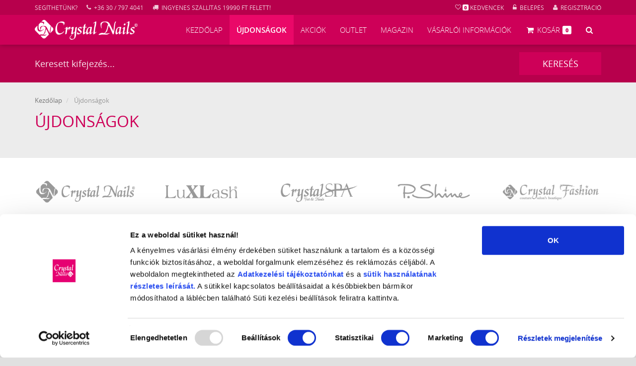

--- FILE ---
content_type: text/html; charset=UTF-8
request_url: https://www.crystalnails.hu/bolt/3-step-crystalac/3-STEP-CrystaLac---3S155--8ml--116650
body_size: 8423
content:
<!DOCTYPE html>
<html lang="hu">
    <head>
        <meta charset="utf-8">
        <base href="https://www.crystalnails.hu/bolt/">
        <meta http-equiv="X-UA-Compatible" content="IE=edge">
        <meta name="viewport" content="width=device-width, initial-scale=1">

        <title>Újdonságok</title>

        <!-- Meta -->
        <meta name="description" content="Műköröm webáruház termékek">
        <meta name="keywords" content="műköröm webáruház">

                

        
        <!-- Dublin Core & GEO Meta -->
        <meta name="DC.title" content="CosmoPro - Crystal Nails">
        <meta name="geo.region" content="HU-BU">
        <meta name="geo.placename" content="Budapest">
        <meta name="geo.position" content="47.490867;19.071196">
        <meta name="ICBM" content="47.490867, 19.071196">

        <!-- Facebook & Pinterest meta -->
        <meta property="fb:app_id" content="966242223397117"> <!-- default app id -->
        <meta property="og:title" content="Crystal Nails - Újdonságok">
        <meta property="og:url" content="https://www.crystalnails.hu/bolt/3-step-crystalac/3-STEP-CrystaLac---3S155--8ml--116650">
        <meta property="og:site_name" content="Crystal Nails">
        <meta property="og:type" content="website">
                <meta property="og:image" content="https://www.crystalnails.hu/bolt/img/logo-fb.png?v=1768675855">
                <meta property="og:description" content="Műköröm webáruház termékek">


        <!-- Twitter meta -->
        <meta name="twitter:card" content="summary">
        <meta name="twitter:site" content="@crystalnailshu">
        <meta name="twitter:title" content="Újdonságok">
        <meta name="twitter:description" content="Műköröm webáruház termékek">
        <meta name="twitter:image" content="https://www.crystalnails.hu/bolt/img/logo-fb.png?v=1768675855">

        <!-- Fav and touch icons -->
        <link rel="shortcut icon" href="img/ico/favicon.ico">
        <link rel="apple-touch-icon" type="image/png" href="img/ico/apple-touch-icon.png">
        <link rel="apple-touch-icon" sizes="72x72" href="img/ico/apple-touch-icon-72x72.png">
        <link rel="apple-touch-icon" sizes="114x114" href="img/ico/apple-touch-icon-114x114.png">
        <link rel="apple-touch-icon-precomposed" href="img/ico/apple-touch-icon.png">
        <link rel="apple-touch-icon-precomposed" sizes="57x57" href="img/ico/apple-touch-icon-57x57.png">
        <link rel="apple-touch-icon-precomposed" sizes="72x72" href="img/ico/apple-touch-icon-72x72.png">
        <link rel="apple-touch-icon-precomposed" sizes="114x114" href="img/ico/apple-touch-icon-114x114.png">
        <link rel="apple-touch-icon-precomposed" sizes="144x144" href="img/ico/apple-touch-icon-144x144.png">
        <!-- For iOS -->
        <meta name="application-name" content="Crystal Nails">
        <meta name="apple-mobile-web-app-capable" content="yes">
        <link rel="apple-touch-startup-image" media="(device-width: 320px)" href="img/ico/apple-touch-startup-image-320x460.png">
        <link rel="apple-touch-startup-image" media="(device-width: 320px) and (-webkit-device-pixel-ratio: 2)" href="img/ico/apple-touch-startup-image-640x920.png">


        <!-- Bootstrap 3.3.5 Core -->
        <link href="css/bootstrap.min.css?v=3.3.5.1768675855" rel="stylesheet">

        <!-- Plugin styles -->
        <link rel="stylesheet" type="text/css" href="css/magnific-popup.min.css?v=1768675855" media="all">
        <link rel="stylesheet" type="text/css" href="css/owl.carousel.min.css?v=1768675855" media="all">
        <link rel="stylesheet" type="text/css" href="js/jquery/jssocials-1.0.0/jssocials.css?v=1768675855" media="all">
        <link rel="stylesheet" type="text/css" href="js/jquery/jssocials-1.0.0/jssocials-theme-flat.css?v=1768675855" media="all">
        <link rel="stylesheet" type="text/css" href="css/jquery.typeahead.min.css?v=1768675855" media="all">

        <!-- Master style -->
        <link rel="stylesheet" type="text/css" href="css/style.css?v=1768675855" media="all">
        
        <!-- Temporary Master style -->
        
        
        <!-- Google Tag Manager -->
        <script>(function(w,d,s,l,i){w[l]=w[l]||[];w[l].push({'gtm.start':
        new Date().getTime(),event:'gtm.js'});var f=d.getElementsByTagName(s)[0],
        j=d.createElement(s),dl=l!='dataLayer'?'&l='+l:'';j.async=true;j.src=
        'https://www.googletagmanager.com/gtm.js?id='+i+dl;f.parentNode.insertBefore(j,f);
        })(window,document,'script','dataLayer','GTM-PQMG22W');</script>
        <!-- End Google Tag Manager -->
        

        

            <!-- Google tag (gtag.js) -->
            <script async src="https://www.googletagmanager.com/gtag/js?id=G-J90L9TJRPV"></script>
            <script>
              window.dataLayer = window.dataLayer || [];
              function gtag(){dataLayer.push(arguments);}
              gtag('js', new Date());

              gtag('config', 'G-J90L9TJRPV');
            </script>

        


        <!-- HTML5 shim and Respond.js for IE8 support of HTML5 elements and media queries -->
        <!--[if lt IE 9]>
            <script src="https://oss.maxcdn.com/html5shiv/3.7.2/html5shiv.min.js"></script>
            <script src="https://oss.maxcdn.com/respond/1.4.2/respond.min.js"></script>
        <![endif]-->

        
        
        <script>
           dataLayer = [{}];
        </script>
        

        
                
        <script>
            dataLayer = [{
                'ecomm_prodid':[''],
                'ecomm_pagetype': 'searchresults'
            }];
        </script>
        
        
        
        

        
        
          	<!-- Facebook Pixel Code -->
          	<script>
          	!function(f,b,e,v,n,t,s){if(f.fbq)return;n=f.fbq=function(){n.callMethod?
          	n.callMethod.apply(n,arguments):n.queue.push(arguments)};if(!f._fbq)f._fbq=n;
          	n.push=n;n.loaded=!0;n.version='2.0';n.queue=[];t=b.createElement(e);t.async=!0;
          	t.src=v;s=b.getElementsByTagName(e)[0];s.parentNode.insertBefore(t,s)}(window,
          	document,'script','//connect.facebook.net/en_US/fbevents.js');

          	fbq('init', '397504220447343');
          	fbq('track', "PageView");</script>
          	<noscript><img height="1" width="1" style="display:none"
          	src="https://www.facebook.com/tr?id=397504220447343&ev=PageView&noscript=1"
          	/></noscript>
          	<!-- End Facebook Pixel Code -->
      	

        
                    
            <script>
            fbq('track', 'ViewCategory', {
              content_name: 'Újdonságok',
              content_category: 'Array',
              content_ids: [], // top 5-10 results
              content_type: 'product'
            });
            </script>
            
        
        
    
    
        
    <!-- MOBIL APP --> 
    <meta name="apple-itunes-app" content="app-id=1501695652">



<script>

(function (w,d,dn,t){w[dn]=w[dn]||[];w[dn].push({eventType:'init',value:t,dc:'ams'});

var f=d.getElementsByTagName('script')[0],c=d.createElement('script');c.async=true;
c.src='https://tags.creativecdn.com/YLyE6J6InInHZlCMB0QY.js';
f.parentNode.insertBefore(c,f);})(window,document,'rtbhEvents','YLyE6J6InInHZlCMB0QY');
(rtbhEvents = window.rtbhEvents || []).push({
    eventType: 'uid',
    id: '696bda0f182ae'
});
</script>

    

    </head>
    <body>


        
        <!-- Google Tag Manager (noscript) -->
        <noscript><iframe src="https://www.googletagmanager.com/ns.html?id=GTM-PQMG22W"
        height="0" width="0" style="display:none;visibility:hidden"></iframe></noscript>
        <!-- End Google Tag Manager (noscript) -->

        <!-- Google Tag Manager -->
        <noscript><iframe src="//www.googletagmanager.com/ns.html?id=GTM-5P5L5Z" height="0" width="0" style="display:none;visibility:hidden;"></iframe></noscript>
        <script>
            (function(w,d,s,l,i){w[l]=w[l]||[];w[l].push({'gtm.start':new Date().getTime(),event:'gtm.js'});var f=d.getElementsByTagName(s)[0], j=d.createElement(s),dl=l!='dataLayer'?'&l='+l:'';j.async=true;j.src='//www.googletagmanager.com/gtm.js?id='+i+dl;f.parentNode.insertBefore(j,f);})(window,document,'script','dataLayer','GTM-5P5L5Z');
        </script>
        <!-- End Google Tag Manager -->
        


        <!-- HEADER
        ================================================================ -->
        <div class="header-notification alert alert-success text-center flat" style="display:none;">
            <button type="button" class="close" title="Bezár"><span aria-hidden="true">&times;</span></button>
            <p>A termék a kosárba került.</p>
            <div id="free-shipping-info"></div>
            <div id="gift-info"></div>
            <div id="bundle-info"></div>
            <span class="gap"></span>
            <a href="kosar" class="btn btn-inverse-white flat btn-half-block">KOSÁR <i class="fa fa-angle-right"></i></a>
        </div>

        <div class="header-notification-fav alert alert-success text-center flat" style="display:none;">
            <button type="button" class="close" title="Bezár"><span aria-hidden="true">&times;</span></button>
            <p class="header-notification-fav-content">
            </p>
        </div>

        <div id="outofStock-box-holder"></div>

        <nav class="navbar navbar-inverse navbar-fixed-top">

            <div class="navbar-top">
                <div class="container">
                    <div class="row">
                        <div class="col-lg-7 col-xs-5 no-padding-right">
                            <ul class="info-menu list-inline no-margin">
                                <li class="hidden-xs "><a href="vasarloi_informaciok/#_form">Segíthetünk?</a></li>
                                <li><a href="tel:+36307974041" title="Crystal Nails +36 30 / 797 4041"><i class="fa fa-phone"></i> <span class="hidden-xs">+36 30 / 797 4041</span></a></li>
                                <li><a href="szallitasi-informaciok" title="Crystal Nails - Ingyenes szállítás 19990 Ft felett!"><i class="fa fa-truck"></i> <span class="hidden-xs">Ingyenes szállítás 19990 Ft felett!</span></a></li>
                                <li><a href="kereses" class="search-toggle visible-xs" aria-expanded="false" data-toggle="collapse" data-target=".nav-search"><i class="fa fa-search fa-fw"></i> <span class="sr-only">Keresés</span></a></li>
                            </ul>
                        </div>
                        <div class="col-lg-5 col-xs-7 no-padding-left">
                            <ul class="service-menu list-inline no-margin pull-right">
                                <li><a href="kedvencek"><i class="fa fa-heart-o"></i><span class="cart-notify">0</span> <span class="hidden-xs">Kedvencek</span></a></li>
                                 
                                                                <li><a href="belepes" title="Belépés"><i class="fa fa-unlock-alt"></i> <span class="hidden-xs">Belépés</span></a></li>
                                <li><a href="regisztracio" title="Regisztráció"><i class="fa fa-user"></i> <span class="hidden-xs">Regisztráció</span></a></li>
                                                            </ul>
                        </div>
                    </div>
                </div>
            </div>

            <div class="navbar-bottom">
                <div class="container">
                    <div class="navbar-header">
                        <button type="button" class="navbar-toggle collapsed" data-toggle="collapse" data-target="#navbar" aria-expanded="false" aria-controls="navbar">
                            <span class="sr-only">Főmenü</span>
                            <span class="icon-bar"></span>
                            <span class="icon-bar"></span>
                            <span class="icon-bar"></span>
                        </button>
                        <a class="navbar-brand" href="https://www.crystalnails.hu/bolt">
                            <img src="img/logo.png?v=1768675855" alt="Crystal Nails" class="logo">
                        </a>
                        <a href="kosar" class="visible-xs pull-right mobile-menu-cart">
                            <i class="fa fa-shopping-cart fa-fw"></i> 
                            <span class="cart-notify">0</span>
                        </a>
                    </div>
                    <div id="navbar" class="navbar-collapse collapse">
                        <ul class="nav navbar-nav navbar-right">
                            <li><a href="https://www.crystalnails.hu/bolt" title="Műköröm alapanyag webáruház - Kezdőlap">Kezdőlap</a></li>
                            <li class="visible-xs"><a href="kategoriak" title="Műköröm alapanyag webáruház - Termékek">Termékek</a></li>
                            <li><a href="ujdonsagok" class="hl" title="Műköröm alapanyag webáruház - Újdonságok">Újdonságok</a></li>
                            <li><a href="akcios_termekek" title="Műköröm alapanyag webáruház - Akciós termékek">Akciók</a></li>
                            <li><a href="outlet_termekek" title="Outlet termékek">Outlet</a></li>
                            <li><a href="https://www.crystalnails.hu/" title="Cyrstal Nails műkörmös hírek, aktualitások" target="_blank">Magazin</a></li>
                            <li><a href="vasarloi_informaciok" title="Műköröm alapanyag webáruház - Vásárlói információk">Vásárlói információk</a></li>

                            <li class="dropdown clickto cart-min no-mega-menu-r hidden-xs ">
                                <a href="kosar" class="dropdown-toggle" data-toggle="dropdown"><i class="fa fa-shopping-cart fa-fw"></i> Kosár <span class="cart-notify">0</span></a>
                                <ul class="dropdown-menu">
                                    <li><span class="cart-min-block"><h2 class="cart-min-title">Kosár tartalma</h2>
<span class="cart-min-content clearfix">

    <span class="cart-min-item">A kosarad még üres.</span>

</span>













</span></li>
                                </ul>
                            </li>

                            <li class="hidden-xs"><a href="kereses" class="search-toggle search-btn" data-target=".nav-search" data-toggle="collapse" aria-expanded="false" title="Keresés"><i class="fa fa-search fa-fw"></i><span class="sr-only">Keresés</span></a></li>

                        </ul>
                    </div><!--/.nav-collapse -->
                </div>
            </div>

        </nav>

        <div class="header-offset"></div>

        <div class="nav-search header-offset collapse in">
            <div class="container">
                <div class="row">
                    <form method="get" action="kereses" role="form">
                        <div class="col-lg-10 col-xs-12">
                            <input type="text" name="k" id="k" value="" size="18" maxlength="100" class="form-control input-lg flat" placeholder="Keresett kifejezés..." autocomplete="off" required>
                        </div>
                        <div class="col-lg-2 col-xs-12 text-center">
                            <button class="btn btn-search btn-block submit flat uppercase btn-lg" type="submit">Keresés</button>
                        </div>
                    </form>
                </div>
            </div>
        </div><!-- /.nav-search -->
        
        
        

        <!-- MAIN
        ================================================================ -->
        
                                        
               
        
                                

                



        <!-- Sidebar & Content block section -->
        <section class="main sidebar-and-content bg-gray">
            <div class="container">
                                <h1 class="page-title-mobile visible-xs">Műköröm alapanyag webáruház</h1>
                                                <div class="row">

                    <!-- content-block -->
                    <div class="col-lg-12 col-xs-12">
                        <div class="content-block">

                        	
<div class="page-header">
    <ul class="breadcrumb hidden-xs">
        <li><a title="Crystal Nails" href="https://www.crystalnails.hu/bolt">Kezdőlap</a></li>
                <li class="active">
                        Újdonságok
                    </li>
            </ul>

        <h1 class="page-title">
        Újdonságok
    </h1>
    </div>








    
    <div class="control-block top">
        
    </div>

    

    
    










                        </div>
                    </div>
                    <!-- /.content-block -->

                </div>
                
            </div>
        </section>


        <!-- Brands section -->
        <section class="main brands bg-white">
            <div class="container">
                <div class="brands row">
                    <div class="col-lg-15 col-md-15 col-sm-4 col-xs-6">
                        <a href="https://www.crystalnails.hu/bolt" title="Crystal Nails"><img class="img-responsive" src="img/brands/crystalnails.png" alt="Crystal Nails"><span class="sr-only">Crystal Nails</span></a>
                    </div>
                    <div class="col-lg-15 col-md-15 col-sm-4 col-xs-6">
                        <a href="luxlash-muszempilla" title="LuXLash"><img class="img-responsive" src="img/brands/luxlash.png" alt="LuXLash"><span class="sr-only">LuXLash</span></a>
                    </div>
                    <div class="col-lg-15 col-md-15 col-sm-4 col-xs-6">
                        <a href="spa-kez-labapolok" title="Crystal SPA"><img class="img-responsive" src="img/brands/crystalspa.png" alt="Crystal SPA"><span class="sr-only">Crystal SPA</span></a>
                    </div>
                    <div class="col-lg-15 col-md-15 col-sm-4 col-xs-6">
                        <a href="japan-manikur" title="P.shine"><img class="img-responsive" src="img/brands/pshine.png" alt="P.shine"><span class="sr-only">P.Shine</span></a>
                    </div>
                    <div class="col-lg-15 col-md-15 col-sm-4 col-xs-6">
                        <a href="crystal-fashion" title="Crystal Fashion"><img class="img-responsive" src="img/brands/crystalfashion.png" alt="Crystal Fashion"><span class="sr-only">Crystal Fashion</span></a>
                    </div>
                </div>
            </div>
        </section>


        <!-- Callout section -->
        <section class="main callout bg-gray">
            <div class="container">
                <div class="row">
                    <div class="col-md-3 col-sm-3 col-sx-12">
                        <a title="Ingyenes szállítás 19990 Ft felett!" href="szallitasi-informaciok">
                            <span class="callout-box free-shipping">
                                <span class="callout-icon"><span><i class="fa fa-truck fa-lg"></i></span></span>
                                <span class="callout-text">Ingyenes szállítás<br><span class="help-min">19990 Ft felett*</span></span>

                            </span>
                        </a>
                    </div>
                    <div class="col-md-3 col-sm-3 col-sx-12">
                        <a title="100% Garancia" href="vasarloi_informaciok/#elallas">
                            <span class="callout-box easy-refund">
                                <span class="callout-icon"><span><i class="fa fa-history fa-lg"></i></span></span>
                                <span class="callout-text">100% Garancia<br><span class="help-min">Termékcsere, jótállás*</span></span>
                            </span>
                        </a>
                    </div>
                    <div class="col-md-3 col-sm-3 col-sx-12">
                        <a title="Ügyfélszolgálat" href="vasarloi_informaciok">
                            <span class="callout-box secure-payment">
                                <span class="callout-icon"><span><i class="fa fa-info fa-lg"></i></span></span>
                                <span class="callout-text">Ügyfélszolgálat<br><span class="help-min">8-17h Telefonon, emailben</span></span>
                            </span>
                        </a>
                    </div>
                    <div class="col-md-3 col-sm-3 col-sx-12">
                        <a title="Biztonságos vásárlás" href="vasarloi_informaciok/#adatvedelem">
                            <span class="callout-box secure-payment">
                                <span class="callout-icon"><span><i class="fa fa-lock fa-lg"></i></span></span>
                                <span class="callout-text">100% Biztonság<br><span class="help-min">Biztonságos vásárlás</span></span>
                            </span>
                        </a>
                    </div>
                </div>
            </div>
        </section>



        <!-- FOOTER
        ================================================================ -->
        <footer>
            <div class="footer-top">
                <div class="container">
                    <div class="row">
                        <div class="col-lg-3 col-md-3 col-sm-4 col-xs-12">
                            <h4 class="footer-col-title" title="Crystal Nails elérhetőségek">Kapcsolat</h4>
                            <ul class="support list-unstyled vcard">
                                <li class="brand">
                                    <img src="img/brands/elitecosmetix.png" alt="CosmoPro Kft." class="img-responsive logo">
                                </li>
                                <li class="corp">
                                    <span class="fn sr-only">Crystal Nails</span>
                                    <span class="org sr-only">CosmoPro Kft.</span>
                                </li>
                                <li class="phone tel">
                                    Crystal Nails
                                </li>
                                <li>
                                    CosmoPro Kft.
                                </li>
                                <li class="address adr">
                                    <span class="postal-code">1085</span>
                                    <span class="locality">Budapest</span>,
                                    <span class="street-address">József krt. 44.</span>
                                    <span class="country-name sr-only">Hungary</span>
                                </li>
                                <li class="phone tel"><a href="tel:+3613341924" title=""><i class="fa fa-phone"></i> +36 1 / 334 1924</a></li>
                                <li class="email-address"><script type="text/javascript">eval(unescape('%64%6f%63%75%6d%65%6e%74%2e%77%72%69%74%65%28%27%3c%61%20%68%72%65%66%3d%22%6d%61%69%6c%74%6f%3a%75%67%79%66%65%6c%73%7a%6f%6c%67%61%6c%61%74%40%63%72%79%73%74%61%6c%6e%61%69%6c%73%2e%68%75%22%20%63%6c%61%73%73%3d%22%65%6d%61%69%6c%22%3e%3c%69%20%63%6c%61%73%73%3d%22%66%61%20%66%61%2d%65%6e%76%65%6c%6f%70%65%22%3e%3c%2f%69%3e%20%75%67%79%66%65%6c%73%7a%6f%6c%67%61%6c%61%74%40%63%72%79%73%74%61%6c%6e%61%69%6c%73%2e%68%75%3c%2f%61%3e%27%29%3b'))</script></li>
                                <li class="sr-only"><a class="url" href="https://www.crystalnails.hu/bolt">www.crystalnails.hu</a></li>
                            </ul>
                            <div class="social-media-block">
                                <ul class="social-icons list-inline">
                                    <li><a title="Crystal Nails a Facebookon" target="_blank" href="https://www.facebook.com/crystalnails.hungary"><i class="fa fa-facebook"></i></a></li>
                                                                        <li><a title="Crystal Nails a Pinteresten" href="https://hu.pinterest.com/cnhungary/"><i class="fa fa-pinterest"></i></a></li>
                                    <li><a title="Crystal Nails a YouTubeon"  target="_blank" href="https://www.youtube.com/user/mukormos"><i class="fa fa-youtube"></i></a></li>
                                    <li><a title="Crystal Nails a TikTokon"  target="_blank" href="https://www.tiktok.com/@crystalnailsofficial"><i class="fa fa-tiktok"></i></a></li>
                                </ul>
                                <div style="clear: both;"></div>
                            </div>
                            <div class="social-media-block" style="padding-top: 10px;">
                                <img src="img/cn_bankkartyas_fizetes.png" alt="Bankkártyás fizetési lehetőségek" class="img-responsive" style="margin:auto; " />
                            </div>                            
                        </div>
                        <div class="col-lg-2 col-md-2 col-sm-4 col-xs-6">
                            <h2 class="footer-col-title" title="Crystal Nails webáruház">Műköröm webáruház</h2>
                            <ul class="footer-links list-unstyled">

                                <li><a href="kereses">Részletes keresés</a></li>
                                                                <li><a href="ujdonsagok">Újdonságok</a></li>
                                <li><a href="akcios_termekek">Akciós termékek</a></li>
                                <li><a href="outlet_termekek">Outlet termékek</a></li>
                                <li><a href="husegpontostermekek">Hűségpontos termékek</a></li>
                            </ul>
                        </div>
                        <div class="col-lg-2 col-md-2 col-sm-4 col-xs-6">
                            <h4 class="footer-col-title" title="Crystal Nails vásárlói információk">Információk</h4>
                            <ul class="footer-links list-unstyled">
                                <li><a href="https://www.crystalnails.hu/bolt">Kezdőlap</a></li>
                                <li><a href="https://www.crystalnails.hu/bolt/crystalnails-katalogus">Crystal Nails Katalógus</a></li>
                                <li><a href="https://www.crystalnails.hu/bolt/vasarloi_informaciok">Vásárlói információk</a></li>
                                <li><a href="https://www.crystalnails.hu/bolt/fizetesi-informaciok">Fizetési információk</a></li>
                                <li><a href="https://www.crystalnails.hu/bolt/szallitasi-informaciok">Szállítási információk</a></li>
                                <li><a href="https://www.crystalnails.hu/adatvedelmi_es_adatkezelesi_tajekoztato" target="_blank">Adatvédelmi tájékoztató</a></li>
                                <li><a href="https://www.crystalnails.hu/bolt/aszf" target="_blank">Általános Szerződési Feltételek</a></li>
                                <li><a href="jogi_dokumentumok/CN_Elallasi_nyilatkozat_20241001.pdf" target="_blank">Elállási nyilatkozat</a></li>
                                <li><a href="https://www.crystalnails.hu/sutik" target="_blank">Süti kezelési tájékoztató</a></li>
                                <li><a href="javascript: Cookiebot.renew();">Süti beállítások</a></li>
                                <li><a href="https://www.crystalnails.hu/bolt/vasarloi_informaciok/#_form">Vélemény, reklamáció</a></li>
                                <li><a href="https://www.crystalnails.hu/bolt/upload/files/crystalnails_nyeremenyjatek_adatkezelesi_tajekoztato.pdf" target="_blank">Nyereményjáték Adatkezelési Tájékoztató</a></li>
                                
                                
                                                                        
                            </ul>
                        </div>
                        <div class="col-lg-2 col-md-2 col-sm-4 hidden-xs">
                            <h4 class="footer-col-title" title="Crystal Nails webáruház fiók">Saját fiók</h4>
                            <ul class="footer-links list-unstyled">

                                                                <li><a href="belepes">Belépés</a></li>
                                <li><a href="regisztracio">Regisztráció</a></li>
                                <li><a href="kosar">Kosár</a></li>
                                <li><a href="kedvencek">Kedvencek</a></li>
                                
                            </ul>
                        </div>
                        <div class="col-lg-3 col-md-3 col-sm-4 col-xs-12">
                            <h4 class="footer-col-title" title="Crystal Nails hírlevél">Kövess minket!</h4>
                            <div class="newsletter-signup">
                                <p>Iratkozz fel hírlevelünkre, hogy le ne maradj akcióinkról, újdonságainkról!</p>
                                <form id="newsletterSignUp" action="" method="post">

                                    <div class="alert alert-danger flat"><i class="fa fa-exclamation-triangle fa-fw"></i> Hiba!</div>

                                    <div class="alert alert-success flat"><i class="fa fa-check fa-fw"></i> A hírlevélre feliratkozás sikerült.</div>


                                    <div class="form-group">
                                        <input type="text" id="nev" name="nev" class="form-control flat" placeholder="Teljes név..." required>
                                    </div>
                                    <div class="form-group">
                                        <input type="email" id="email" name="email" class="form-control flat" placeholder="Email cím..." required>
                                    </div>
                                    <div class="form-group">
                                        <input type="email" id="email_megerosit2" name="email_megerosit" class="form-control flat" placeholder="Email cím megerősítése..." required>
                                    </div>
                                    
                                    <div class="checkbox">
                                        <label>
                                            <input type="checkbox" name="hirlevel" value="1"> Szeretnék rendszeres hírlevelet kapni. 
                                        </label>
                                    </div>
                                    <div class="checkbox">
                                        <label>
                                            <input type="checkbox" name="ajanlatok" value="1"> Feliratkozom a kedvezményes ajánlatokért. 
                                        </label>
                                    </div>
                                    <div class="radio">
                                        <label>
                                            <input type="radio" name="confirm" value="confirm" value="1" required> Elolvastam és elfogadom az <a href="vasarloi_informaciok" target="_blank" style="text-decoration:underline;">vásárlási tájékoztatót</a> és az <a href="https://www.crystalnails.hu/adatvedelmi_es_adatkezelesi_tajekoztato" target="_blank" style="text-decoration:underline;">Adatvédelmi Tájékoztatót</a>.
                                        </label>
                                    </div>
                                    
                                    <div class="form-group">
                                        <button type="submit" class="btn btn-default btn-block btn-flat">Feliratkozás</button>
                                    </div>
                                    <p class="text-sm mt15"><a href="leiratkozas" target="_blank">Itt tudszt leiratkozni.</a></p>
                                </form>
                            </div>

                        </div>
                    </div>
                </div>
            </div>
            <div class="footer-bottom">
                <div class="container">
                    <div class="row clearfix">
                        <div class="col-lg-7 col-xs-12 pull-right">
                            <div class="nfu-kmop">
                                                            </div>
                        </div>
                        <div class="col-lg-5 col-xs-12 pull-left">
                            <p class="copy">&copy; 2006 - 2026 CosmoPro<sup>&reg;</sup> &middot; Minden jog fenntartva.</p>
                            <p class="help-min">A weboldalon található képeken megjelenő színek eltérhetnek a valóságtól, a monitor beállításaitól függően. A weboldalon található összes szöveg és kép részben vagy egészben történő felhasználása a szerző engedélye nélkül tilos. Más weboldalon való előfordulásuk engedély nélküli másolat.</p>
                            <p class="help-min users-online">Áruházunkat jelenleg 729 vendég és 5 regisztrált tag böngészi.</p>
                        </div>
                    </div>
                </div>
            </div>
        </footer>



        <!-- Modal for products -->
        <div class="modal fade" id="productDetailsModal" tabindex="-1" role="dialog" aria-labelledby="productDetailsModal">
            <div class="modal-dialog modal-md" role="document">
                <div class="modal-content">
                    <form id="productDetailsModalForm" action=""  method="post">
                        <div class="modal-header">
                            <button type="button" class="close" data-dismiss="modal" aria-label="Bezár" title="Bezár"><span aria-hidden="true">&times;</span></button>
                            <h4 class="modal-title" id="productDetailsModal">Hamarosan elérhető!</h4>
                        </div>
                        <div class="modal-body">

                            <div class="form-group">
                                <label>Iratkozz fel, és elsőként értesítünk e-mailben, amint az új Crystal Nails Adventi Naptár elérhetővé válik. 
Add meg az e-mail címed, és ne maradj le erről a limitált ünnepi újdonságról! </label>
                            </div>

                            <div class="alert alert-danger" style="display:none;">
                                Hiba!
                            </div>

                            <div class="form-elements">
                                <input type="hidden" name="termek_id" id="termek_id" value="">
                                <div class="row">
                                    <div class="col-lg-12 col-xs-12">
                                        <div class="form-group">
                                            <input type="text" name="nev" id="nev" value="" class="form-control" placeholder="Teljes név*..." required>
                                        </div>
                                    </div>
                                    <div class="col-lg-12 col-xs-12">
                                        <div class="form-group">
                                            <input type="email" name="email" id="email" value="" class="form-control" placeholder="Email cím*..." required>
                                        </div>
                                    </div>
                                                                    </div>


                                <hr>

                                <div class="checkbox">
                                    <label>
                                        <input type="checkbox" name="feltetelek" id="feltetelek" required>
                                        Elolvastam és elfogadom a <a href="vasarloi_informaciok" target="_blank">vásárlásra vonatkozó</a> illetve az <a href="https://www.crystalnails.hu/bolt/jogi_dokumentumok/CrystalNails_Adatkezel%C3%A9si_t%C3%A1j%C3%A9koztat%C3%B3_CosmoPro_v%C3%A9gleges.pdf" target="_blank">adatkezelésre vonatkozó feltételeket</a>.
                                    </label>
                                </div>
                            </div>

                        </div>
                        <div class="modal-footer">
                            <button type="button" class="btn btn-light-gray" data-dismiss="modal">Mégse</button>
                            <button type="submit" class="btn btn-default">Feliratkozás</button>
                        </div>
                    </form>
                </div>
            </div>
        </div>


        <!-- JS
        ================================================================ -->
        <!-- Core -->
        <script type="text/javascript" src="js/jquery/1.11.3/jquery-1.11.3.min.js?v=1768675855"></script>
        <script type="text/javascript" src="js/bootstrap.min.js?v=1768675855"></script>
        <!-- Plugins -->
        <script type="text/javascript" src="js/jquery.magnific-popup.min.js?v=1768675855"></script>
        <script type="text/javascript" src="js/imagesloaded-pkgd.min.js?v=1768675855"></script>
        <script type="text/javascript" src="js/jquery.match-height.min.js?v=1768675855"></script>
        <script type="text/javascript" src="js/owl.carousel.min.js?v=1768675855"></script>
        <script type="text/javascript" src="js/jquery.elevateZoom-3.0.8.min.js?v=1768675855"></script>
        <script type="text/javascript" src="js/jquery/jssocials-1.0.0/jssocials.js?v=1768675855"></script>
        <script type="text/javascript" src="js/jquery.barrating.js?v=1768675855" charset="utf-8"></script>
        <script type="text/javascript" src="js/reviews.js?v=1768675855" charset="utf-8"></script>
        <script type="text/javascript" src="js/jquery/jquery.cookie.js?v=1768675855"></script>
        <script type="text/javascript" src="js/jquery.cookiecuttr.js?v=1768675855" charset="utf-8"></script>
        <script type="text/javascript" src="js/jquery.typeahead.min.js?v=1768675855" charset="utf-8"></script>
        <script type="text/javascript" src="js/image-map-resizer.min.js?v=1768675855" charset="utf-8"></script>
        
        <!-- Master -->
        <script type="text/javascript" src="js/scripts.js?v=1768675855" charset="utf-8"></script>
        
        
            
                    
            
        
        
        
        
        
        
        
                
               
        
        
                        
        
        



        
                        
        <!--Start of Tawk.to Script-->
        <script type="text/javascript">
        var Tawk_API=Tawk_API||{}, Tawk_LoadStart=new Date();
        (function(){
        var s1=document.createElement("script"),s0=document.getElementsByTagName("script")[0];
        s1.async=true;
        s1.src='https://embed.tawk.to/58de0667f7bbaa72709c369f/default';
        s1.charset='UTF-8';
        s1.setAttribute('crossorigin','*');
        s0.parentNode.insertBefore(s1,s0);
        })();
        </script>
        <!--End of Tawk.to Script-->
        
                
        
        <script type="text/javascript">
        /* <![CDATA[ */
        var google_conversion_id = 965173950;
        var google_custom_params = window.google_tag_params;
        var google_remarketing_only = true;
        /* ]]> */
        </script>
        <script type="text/javascript" src="//www.googleadservices.com/pagead/conversion.js">
        </script>
        <noscript>
        <div style="display:inline;">
        <img height="1" width="1" style="border-style:none;" alt="" src="//googleads.g.doubleclick.net/pagead/viewthroughconversion/965173950/?guid=ON&amp;script=0"/>
        </div>
        </noscript>
        

        

    </body>
</html>


--- FILE ---
content_type: application/javascript
request_url: https://www.crystalnails.hu/bolt/js/jquery.barrating.js?v=1768675855
body_size: 2530
content:
/**
 * jQuery Bar Rating Plugin v1.0.5
 *
 * http://github.com/antennaio/jquery-bar-rating
 *
 * Copyright (c) 2012-2014 Kazik Pietruszewski
 *
 * Dual licensed under the MIT and GPL licenses:
 * http://www.opensource.org/licenses/mit-license.php
 * http://www.gnu.org/licenses/gpl.html
 */
(function ($) {
    var BarRating, root;

    root = typeof window !== "undefined" && window !== null ? window : global;

    root.BarRating = BarRating = (function () {

        function BarRating() {
            this.show = function () {
                var $this = $(this.elem),
                    $widget,
                    $all,
                    userOptions = this.options,
                    nextAllorPreviousAll,
                    initialOption;

                // run only once
                if (!$this.data('barrating')) {

                    if (userOptions.initialRating) {
                        initialOption = $('option[value="' + userOptions.initialRating  + '"]', $this);
                    } else {
                        initialOption = $('option:selected', $this);
                    }

                    $this.data('barrating', {

                        // initial rating based on the OPTION value
                        currentRatingValue:initialOption.val(),
                        currentRatingText:initialOption.text(),

                        // rating will be restored by calling destroy method
                        originalRatingValue:initialOption.val(),
                        originalRatingText:initialOption.text()

                    });

                    $widget = $('<div />', { 'class':'br-widget' }).insertAfter($this);

                    // create A elements that will replace OPTIONs
                    $this.find('option').each(function () {
                        var val, text, $a, $span;

                        val = $(this).val();

                        // create ratings - but only if val is defined
                        if (val) {
                            text = $(this).text();
                            $a = $('<a />', { href:'#', 'data-rating-value':val, 'data-rating-text':text });
                            $span = $('<span />', { text:(userOptions.showValues) ? text : '' });

                            $widget.append($a.append($span));
                        }

                    });

                    // append .br-current-rating div to the widget
                    if (userOptions.showSelectedRating) {
                        $widget.append($('<div />', { text:'', 'class':'br-current-rating' }));
                    }

                    // first OPTION empty - allow deselecting of ratings
                    $this.data('barrating').deselectable = (!$this.find('option:first').val()) ? true : false;

                    // use different jQuery function depending on the 'reverse' setting
                    if (userOptions.reverse) {
                        nextAllorPreviousAll = 'nextAll';
                    } else {
                        nextAllorPreviousAll = 'prevAll';
                    }

                    // additional classes for the widget
                    if (userOptions.reverse) {
                        $widget.addClass('br-reverse');
                    }

                    if (userOptions.readonly) {
                        $widget.addClass('br-readonly');
                    }

                    // rating change event
                    $widget.on('ratingchange',
                        function (event, value, text) {

                            // value or text undefined?
                            value = value ? value : $this.data('barrating').currentRatingValue;
                            text = text ? text : $this.data('barrating').currentRatingText;

                            // change selected OPTION in the select box (now hidden)
                            $this.find('option[value="' + value + '"]').prop('selected', true);

                            // update .br-current-rating div
                            if (userOptions.showSelectedRating) {
                                $(this).find('.br-current-rating').text(text);
                            }

                        }).trigger('ratingchange');

                    // update rating event
                    $widget.on('updaterating',
                        function (event) {

                            // add classes
                            $(this).find('a[data-rating-value="' + $this.data('barrating').currentRatingValue + '"]')
                                .addClass('br-selected br-current')[nextAllorPreviousAll]()
                                .addClass('br-selected');

                        }).trigger('updaterating');

                    $all = $widget.find('a');

                    // fast clicks
                    $all.on('touchstart', function (event) {
                        event.preventDefault();
                        event.stopPropagation();

                        $(this).click();
                    });

                    // do not react to click events if rating is read-only
                    if (userOptions.readonly) {
                        $all.on('click', function (event) {
                            event.preventDefault();
                        });
                    }

                    // add interactions
                    if (!userOptions.readonly) {

                        $all.on('click', function (event) {
                            var $a = $(this),
                                value,
                                text;

                            event.preventDefault();

                            $all.removeClass('br-active br-selected');
                            $a.addClass('br-selected')[nextAllorPreviousAll]()
                                .addClass('br-selected');

                            value = $a.attr('data-rating-value');
                            text = $a.attr('data-rating-text');

                            // is current and deselectable?
                            if ($a.hasClass('br-current') && $this.data('barrating').deselectable) {
                                $a.removeClass('br-selected br-current')[nextAllorPreviousAll]()
                                    .removeClass('br-selected br-current');
                                value = '', text = '';
                            } else {
                                $all.removeClass('br-current');
                                $a.addClass('br-current')
                            }

                            // remember selected rating
                            $this.data('barrating').currentRatingValue = value;
                            $this.data('barrating').currentRatingText = text;

                            $widget.trigger('ratingchange');

                            // onSelect callback
                            userOptions.onSelect.call(
                                this,
                                $this.data('barrating').currentRatingValue,
                                $this.data('barrating').currentRatingText
                            );

                            return false;

                        });

                        // attach mouseenter/mouseleave event handlers
                        $all.on({
                            mouseenter:function () {
                                var $a = $(this);

                                $all.removeClass('br-active').removeClass('br-selected');
                                $a.addClass('br-active')[nextAllorPreviousAll]()
                                    .addClass('br-active');

                                $widget.trigger('ratingchange',
                                    [$a.attr('data-rating-value'), $a.attr('data-rating-text')]
                                );
                            }
                        });

                        $widget.on({
                            mouseleave:function () {
                                $all.removeClass('br-active');
                                $widget
                                    .trigger('ratingchange')
                                    .trigger('updaterating');
                            }
                        });

                    }

                    // hide the select box
                    $this.hide();
                }
            }
            this.clear = function () {
                var $this = $(this.elem);
                var $widget = $this.next('.br-widget');

                // attempt to clear the rating
                if ($widget && $this.data('barrating')) {

                    $widget.find('a').removeClass('br-selected br-current');

                    // restore original data
                    $this.data('barrating').currentRatingValue = $this.data('barrating').originalRatingValue;
                    $this.data('barrating').currentRatingText = $this.data('barrating').originalRatingText;

                    $widget
                        .trigger('ratingchange')
                        .trigger('updaterating');

                    // onClear callback
                    this.options.onClear.call(
                        this,
                        $this.data('barrating').currentRatingValue,
                        $this.data('barrating').currentRatingText
                    );
                }
            }
            this.destroy = function () {
                var $this = $(this.elem);
                var $widget = $this.next('.br-widget');

                // attempt to destroy the widget
                if ($widget && $this.data('barrating')) {
                    var value = $this.data('barrating').currentRatingValue;
                    var text = $this.data('barrating').currentRatingText;

                    $this.removeData('barrating');

                    $widget.off().remove();

                    // show the select box
                    $this.show();

                    // onDestroy callback
                    this.options.onDestroy.call(
                        this,
                        value,
                        text
                    );
                }
            }
        }

        BarRating.prototype.init = function (options, elem) {
            var self;
            self = this;
            self.elem = elem;

            return self.options = $.extend({}, $.fn.barrating.defaults, options);
        };

        return BarRating;

    })();

    $.fn.barrating = function (method, options) {
        return this.each(function () {
            var plugin = new BarRating();

            // plugin works with select fields
            if (!$(this).is('select')) {
                $.error('Sorry, this plugin only works with select fields.');
            }

            // method supplied
            if (plugin.hasOwnProperty(method)) {
                plugin.init(options, this);
                return plugin[method]();

            // no method supplied or only options supplied
            } else if (typeof method === 'object' || !method) {
                options = method;
                plugin.init(options, this);
                return plugin.show();

            } else {
                $.error('Method ' + method + ' does not exist on jQuery.barrating');
            }

        });
    };
    return $.fn.barrating.defaults = {
        initialRating:null, // initial rating
        showValues:false, // display rating values on the bars?
        showSelectedRating:true, // append a div with a rating to the widget?
        reverse:false, // reverse the rating?
        readonly:false, // make the rating ready-only?
        onSelect:function (value, text) {
        }, // callback fired when a rating is selected
        onClear:function (value, text) {
        }, // callback fired when a rating is cleared
        onDestroy:function (value, text) {
        } // callback fired when a widget is destroyed
    };
})(jQuery);
